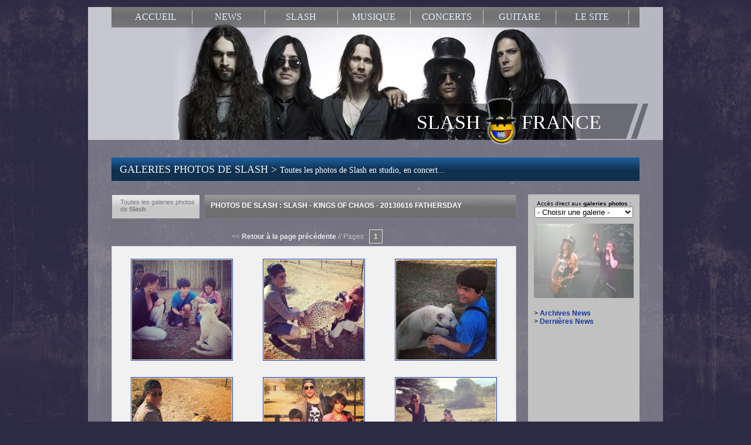

--- FILE ---
content_type: text/html; charset=UTF-8
request_url: https://slash.gnrfrance.net/photos-slash/galerie-slash-kings_of_chaos-20130616_fathersday.htm
body_size: 7550
content:
<!DOCTYPE html PUBLIC "-//W3C//DTD XHTML 1.0 Transitional//EN" "https://www.w3.org/TR/xhtml1/DTD/xhtml1-transitional.dtd">
<html xmlns="https://www.w3.org/1999/xhtml">
<head>

<meta http-equiv="Content-Type" content="text/html; charset=iso-8859-1" />
<meta name="description" content="Photos de Slash en studio, concert, interview... :: Slash - Kings Of  Chaos - 20130616  Fathersday">
<meta http-equiv="Content-Language" content="fr">
<meta name="author" content="Slash2Baz">
<meta name="copyright" content="Copyright � 2012 Slash2Baz">
<meta name="classification" content="Music">
<meta name="distribution" content="Global">
<meta name="keywords" content="">
<meta name="rating" content="General">
<meta name="resource-type" content="document">
<meta name="robots" content="index, follow">

<link rel="stylesheet" type="text/css" href="/global.css">
<link rel="stylesheet" type="text/css" href="/menu.css">
<link rel="stylesheet" href="/css/lightbox.css" type="text/css" media="screen" />

<link rel="shortcut icon" href="../favicon.ico" type="image/x-icon">
<link rel="icon" href="../favicon.ico" type="image/x-icon">

<script src="../../js/scripts.js" language="javascript" type="text/javascript"></script>
<script src="../../js/menu.js" language="javascript" type="text/javascript"></script>
<script src="../../js/AC_RunActiveContent.js" type="text/javascript"></script>
<script src="../../js/AC_ActiveX.js" type="text/javascript"></script>
<script src="../../js/swf.js" type="text/javascript"></script>
<script type="text/javascript" src="../../js/lightbox/prototype.js"></script>
<script type="text/javascript" src="../../js/lightbox/scriptaculous.js?load=effects,builder"></script>
<script type="text/javascript" src="../../js/lightbox/lightbox.js"></script>
<script type="text/javascript">
  var _gaq = _gaq || [];
  _gaq.push(['_setAccount', 'UA-24331734-1']);
  _gaq.push(['_trackPageview']);

  (function() {
    var ga = document.createElement('script'); ga.type = 'text/javascript'; ga.async = true;
    ga.src = ('https:' == document.location.protocol ? 'https://ssl' : 'http://www') + '.google-analytics.com/ga.js';
    var s = document.getElementsByTagName('script')[0]; s.parentNode.insertBefore(ga, s);
  })();
</script>
<title>Photos de Slash > Slash - Kings Of  Chaos - 20130616  Fathersday</title>
</head>

<body>

<!-- Cadre du haut -->
<div id="groupe-bg" style="background:url(../groupe-bg02.jpg);">

<!-- Barre de menu -->
<div id="news-menu"> 
   <div id="news-menu-top">
<!-- Div du menu -->
      	<div id="menu">
		<ul id="nav" class="dropdown dropdown-horizontal">
<li><a href="https://slash.gnrfrance.net/">ACCUEIL</a></li>
<li><a href="https://slash.gnrfrance.net/actualites-news-slash/actu.htm">NEWS</a> 
<ul id="submenu">
<li><a href="https://slash.gnrfrance.net/actualites-news-slash/actu.htm">Derni&egrave;res News</a></li>
<li><a href="https://slash.gnrfrance.net/actualites-news-slash/top-news-classement.htm">Top News</a></li>
<li><a href="https://slash.gnrfrance.net/actualites-news-slash/archives-actu.htm">Archives News</a></li>
</ul>
</li>
<li><a href="https://slash.gnrfrance.net/slash/rubriques.htm">SLASH</a> 
<ul id="submenu">
<li><a href="https://slash.gnrfrance.net/slash/identite.htm">Identit&eacute;</a></li>
<li><a href="https://slash.gnrfrance.net/biographie/biographie-complete-de-slash-par-slash-france-3.htm">Biographie</a></li>
<li><a href="https://slash.gnrfrance.net/galerie-photos-slash/photographies.htm">Photos</a></li>
<li><a href="https://slash.gnrfrance.net/presse-interviews-slash/entretiens.htm">Presse</a></li>
<li><a href="https://slash.gnrfrance.net/slash/autres.htm">Autres</a></li>
<li><a href="https://slash.gnrfrance.net/slasher-films/slasher-films-100.htm">Slash Fiction</a></li>
</ul>
</li>
<li><a href="https://slash.gnrfrance.net/chansons-album-slash/discographie.htm">MUSIQUE</a> 
<ul id="submenu">
<li><a href="https://slash.gnrfrance.net/album-solo/tous-les-albums-solo-de-slash-4.htm">Album solo</a></li>
<li><a href="https://slash.gnrfrance.net/chansons-album-slash/discographie.htm">Tous les albums</a></li>
<li><a href="https://slash.gnrfrance.net/chansons-lyrics-slash/discographie-paroles.htm">Paroles/ Traductions</a></li>
<li><a href="https://slash.gnrfrance.net/participations/toutes-les-participations-de-slash-5.htm">Participations</a></li>
<li><a href="https://slash.gnrfrance.net/attractions/musique-pour-attractions-163.htm">Attraction</a></li>
<li><a href="https://slash.gnrfrance.net/dvd/tous-les-dvd-de-slash-post-guns-n-roses-16.htm">DVD</a></li>
<li><a href="https://slash.gnrfrance.net/clip/tous-les-clips-videos-avec-slash-105.htm">Clips videos</a></li>
<li><a href="https://slash.gnrfrance.net/recompenses/recompenses-et-distinctions-de-slash-131.htm" target="_blank">R&eacute;compenses</a></li>
</ul>
</li>
<li><a href="https://slash.gnrfrance.net/tournee-dates-slash/actu-concerts.htm">CONCERTS</a> 
<ul id="submenu">
<li><a href="https://slash.gnrfrance.net/tournee-dates-slash/actu-concerts.htm">Tourn&eacute;es</a></li>
<li><a href="https://slash.gnrfrance.net/concerts-en-france/tous-les-concerts-de-slash-en-france-6.htm">Concerts en France</a></li>
<li><a href="https://slash.gnrfrance.net/videos-live/le-meilleur-des-videos-live-de-slash-75.htm">Vid&eacute;os lives</a></li>
<li><a href="https://slash.gnrfrance.net/concerts/carnet-de-route-on-the-road-with-slash-france-89.htm">Carnet de route</a></li>
<!--
<li><a href="#" _mce_href="#">Pochettes CD/ DVD</a></li>
--> 
</ul>
</li>
<li><a href="https://slash.gnrfrance.net/guitares/toutes-les-guitares-de-slash-9.htm">GUITARE</a> 
<ul id="submenu">
<li><a href="https://slash.gnrfrance.net/guitares/toutes-les-guitares-de-slash-9.htm">Guitares</a></li>
<li><a href="https://slash.gnrfrance.net/amplis/tous-les-amplificateurs-de-slash-10.htm">Ampli</a></li>
<li><a href="https://slash.gnrfrance.net/effets/toutes-les-effets-utilises-par-slash-11.htm">Effets</a></li>
<li><a href="https://slash.gnrfrance.net/autres/autres-informations-sur-le-materiel-de-slash-12.htm">Autres</a></li>
<li><a href="https://slash.gnrfrance.net/tablatures/toutes-les-tablatures-de-slash-13.htm">Tablatures</a></li>
</ul>
</li>
<li><a href="https://slash.gnrfrance.net/slash-france/tout-sur-le-site-slash-france-14.htm">LE SITE</a> 
<ul id="submenu">
<li><a href="https://slash.gnrfrance.net/slash-france/tout-sur-le-site-slash-france-14.htm">Slash France</a></li>
<li><a href="https://gnrfrancophone.forumactif.com/" target="_blank">Forum</a></li>
<li><a href="https://slash.gnrfrance.net/fans/slash-fans-96.htm">Fans</a></li>
<li><a href="https://slash.gnrfrance.net/boutique/slash-france-store-83.htm">Boutique Merch</a></li>
<li><a href="https://www.amazon.fr/gp/redirect.html?ie=UTF8&amp;location=http%3A%2F%2Fwww.amazon.fr%2FSlash%2Fe%2FB000APVSRE%3Fqid%3D1307109655%26sr%3D8-2-ent&amp;tag=gunsnrosesfra-21&amp;linkCode=ur2&amp;camp=1642&amp;creative=6746" target="_blank">Boutique Amazon</a></li>
<li><a href="https://slash.gnrfrance.net/liens/liens-slash-france-79.htm">Liens</a></li>
<li><a href="https://slash.gnrfrance.net/site/you-don-t-speak-french-oui-oui-ok-73.htm">Foreign visitors</a></li>
</ul>
</li>
</ul>        </div>  </div>
  
<div id="menu-layer"></div>

<div id="home-logo" style="padding-top: 125px; background:url(../bg-logo.png); background-repeat: no-repeat; background-position: 455px 125px; height: 64px; width: 500px; text-align: left; padding-left: 520px;">
    <span id="menu-title"><a href="https://slash.gnrfrance.net" style="width: 350px; height: 60px;">SLASH <img src="../smiley-FR-52.png" alt="Slash France" border="0" style="vertical-align: middle; margin: -10px 0 0 0;" /> FRANCE</a></span>
</div>
<!-- Barre des News -->  
  <div id="news-header">
   	   	<h1 class="news-header"><a href="../galerie-photos-slash/photographies.htm">GALERIES PHOTOS DE SLASH > <span style="font-size: 14px; color: #ffffff;">Toutes les photos de Slash en studio, en concert...</span></a></h1><br />
  </div>
  <div id="news-layer"></div>
</div>  

<!-- Cadre de transparence blanc pour le fond -->
<div id="news-white-layer">
  

<!-- Cadre global pour le contenu -->
<div id="news-global"> 

<!-- Liste des Profils --> 


<div id="news-content"> 

    <div id="news-date">
        Toutes les galeries photos<br />
         de <strong>Slash</strong>
    </div>
     
 	 <div id="news-top">
	     	<h2 style="padding-top: 7px; text-transform: uppercase;"><a href="/photos-slash/galerie-slash-kings_of_chaos-20130616_fathersday.htm">Photos de Slash : Slash - Kings Of  Chaos - 20130616  Fathersday</a></h2>
  	</div>
    
	    
    
        <div align="center" style="margin-top: 65px; margin-bottom: 2px;">
			<span class="pages"><< <a href="javascript:history.go(-1)" style="background: none; border: none; color: #e7e7e7; padding: 0;"><strong>Retour &agrave; la page pr&eacute;c&eacute;dente</strong></a> // Pages :
            <span class="pages2"><a href="../photos-slash/galerie-slash-kings_of_chaos-20130616_fathersday-page-1.htm">1</a></span>&nbsp;            </span>    
        </div>
    
	<div align="center" id="news-text">
        
        <table width="100%" border="0" cellpadding="0" cellspacing="0" align="center">
        <tr>                    <td align="center"><br/><a href="/img/galeries/slash/kings_of_chaos/20130616_fathersday/2013-06-16 (1).jpg" rel="lightbox[-slash-kings_of_chaos-20130616_fathersday]" title="Slash-kings of chaos-20130616 fathersday-2013-06-16 (1) [Photo JPG]"><img border="0" src="../img/thumbs/thumb170-slash-kings_of_chaos-20130616_fathersday-2013-06-16 (1).jpg" alt="Slash kings_of_chaos 20130616_fathersday 2013 06 16 (1)" /></a><br/><br/></td>
                                    <td align="center"><br/><a href="/img/galeries/slash/kings_of_chaos/20130616_fathersday/2013-06-16 (10).jpg" rel="lightbox[-slash-kings_of_chaos-20130616_fathersday]" title="Slash-kings of chaos-20130616 fathersday-2013-06-16 (10) [Photo JPG]"><img border="0" src="../img/thumbs/thumb170-slash-kings_of_chaos-20130616_fathersday-2013-06-16 (10).jpg" alt="Slash kings_of_chaos 20130616_fathersday 2013 06 16 (10)" /></a><br/><br/></td>
                                    <td align="center"><br/><a href="/img/galeries/slash/kings_of_chaos/20130616_fathersday/2013-06-16 (6).jpg" rel="lightbox[-slash-kings_of_chaos-20130616_fathersday]" title="Slash-kings of chaos-20130616 fathersday-2013-06-16 (6) [Photo JPG]"><img border="0" src="../img/thumbs/thumb170-slash-kings_of_chaos-20130616_fathersday-2013-06-16 (6).jpg" alt="Slash kings_of_chaos 20130616_fathersday 2013 06 16 (6)" /></a><br/><br/></td>
                </tr><tr>                    <td align="center"><br/><a href="/img/galeries/slash/kings_of_chaos/20130616_fathersday/2013-06-16 (7).jpg" rel="lightbox[-slash-kings_of_chaos-20130616_fathersday]" title="Slash-kings of chaos-20130616 fathersday-2013-06-16 (7) [Photo JPG]"><img border="0" src="../img/thumbs/thumb170-slash-kings_of_chaos-20130616_fathersday-2013-06-16 (7).jpg" alt="Slash kings_of_chaos 20130616_fathersday 2013 06 16 (7)" /></a><br/><br/></td>
                                    <td align="center"><br/><a href="/img/galeries/slash/kings_of_chaos/20130616_fathersday/2013-06-16 (8).jpg" rel="lightbox[-slash-kings_of_chaos-20130616_fathersday]" title="Slash-kings of chaos-20130616 fathersday-2013-06-16 (8) [Photo JPG]"><img border="0" src="../img/thumbs/thumb170-slash-kings_of_chaos-20130616_fathersday-2013-06-16 (8).jpg" alt="Slash kings_of_chaos 20130616_fathersday 2013 06 16 (8)" /></a><br/><br/></td>
                                    <td align="center"><br/><a href="/img/galeries/slash/kings_of_chaos/20130616_fathersday/2013-06-16 (9).jpg" rel="lightbox[-slash-kings_of_chaos-20130616_fathersday]" title="Slash-kings of chaos-20130616 fathersday-2013-06-16 (9) [Photo JPG]"><img border="0" src="../img/thumbs/thumb170-slash-kings_of_chaos-20130616_fathersday-2013-06-16 (9).jpg" alt="Slash kings_of_chaos 20130616_fathersday 2013 06 16 (9)" /></a><br/><br/></td>
                </tr></table>         
	</div>
    
<!-- Div pour le Top 5 News -->
  <div id="news-top5-header">&nbsp;<span style="color: #c7c7c7;">|</span> Les 5 derni&egrave;res news Slash sur Slash France</div>
  <div id="news-top5-content">
	    <ul id="news">
	        <li>
            <img src="../../img/news-picto.gif" align="left" border="0" /><span style="color: #707070; font-size: 11px;">Le 24/10/2025 : </span><a name="1685" href="../actualites-news-slash/feel-like-makin-love-par-slash-featuring-myles-kennedy-and-the-conspirators-sort-aujourd-hui-interview-de-slash-par-eddie-trunk-1685.htm" style="font-weight: normal; font-size: 11px;">Feel Like Makin Love par Slash featuring Myles Kennedy and The Conspirators sort aujourd'hui, interview de Slash par Eddie Trunk</a>
      </li>
            <li>
            <img src="../../img/news-picto.gif" align="left" border="0" /><span style="color: #707070; font-size: 11px;">Le 10/10/2025 : </span><a name="1684" href="../actualites-news-slash/slash-sur-l-album-de-blues-hommage-bb-king-sortie-de-deathstalker-aux-usa-bande-son-de-guts-and-glory-annonce-d-un-album-des-guns-dans-guitar-world-1684.htm" style="font-weight: normal; font-size: 11px;">Slash sur l'album de Blues hommage à BB King, sortie de DEATHSTALKER aux USA, bande son de Guts and Glory, annonce d'un album des Guns dans GUITAR  WORLD</a>
      </li>
            <li>
            <img src="../../img/news-picto.gif" align="left" border="0" /><span style="color: #707070; font-size: 11px;">Le 18/09/2025 : </span><a name="1683" href="../actualites-news-slash/slash-annonce-la-sortie-d-un-album-live-du-serpent-festival-apparition-au-concert-de-joe-perry-los-angeles-1683.htm" style="font-weight: normal; font-size: 11px;">Slash annonce la sortie d'un album live du SERPENT festival, apparition au concert de Joe Perry à Los Angeles</a>
      </li>
            <li>
            <img src="../../img/news-picto.gif" align="left" border="0" /><span style="color: #707070; font-size: 11px;">Le 08/09/2025 : </span><a name="1682" href="../actualites-news-slash/slash-la-soir-e-de-lancement-des-halloween-horror-nights-hollywood-le-week-end-dernier-1682.htm" style="font-weight: normal; font-size: 11px;">Slash à la soirée de lancement des Halloween Horror Nights à Hollywood le week end dernier</a>
      </li>
            <li>
            <img src="../../img/news-picto.gif" align="left" border="0" /><span style="color: #707070; font-size: 11px;">Le 04/09/2025 : </span><a name="1681" href="../actualites-news-slash/halloween-horror-nights-annonce-un-nouveau-vinyle-slash-un-bar-et-une-nouvelle-attraction-scarecrow-1681.htm" style="font-weight: normal; font-size: 11px;">Halloween Horror Nights annonce un nouveau vinyle Slash, un bar et une nouvelle attraction SCARECROW !</a>
      </li>
       
     </ul>      
  </div>   

</div>

<!-- Cadre colonne droite -->
<div id="news-right"> 

    <div align="center" style="margin-bottom: 10px;">
    <form method="post" name="menu">
        <span class="news-text" style="font-size: 10px;">Acc&egrave;s direct aux <strong>galeries photos</strong> :</span>
        <select name="selectedPage" class="formbox" onChange="changePage(this.form.selectedPage)">
	   <option value="" style="color: #16389e; background-color: #d1dcfe;">- Choisir une galerie -</option>
<option value="../photos-slash/galerie-amis_et_featuring_live.htm" >Amis et featuring live</option><option value="../photos-slash/galerie-artwork.htm" >Artwork</option><option value="../photos-slash/galerie-autres.htm" >Autres</option><option value="../photos-slash/galerie-concert.htm" >Concert</option><option value="../photos-slash/galerie-fans.htm" >Fans</option><option value="../photos-slash/galerie-gear.htm" >Gear</option><option value="../photos-slash/galerie-magazine.htm" >Magazine</option><option value="../photos-slash/galerie-merchandising.htm" >Merchandising</option><option value="../photos-slash/galerie-posters.htm" >Posters</option><option value="../photos-slash/galerie-slash.htm" >Slash</option><option value="../photos-slash/galerie-slash_france.htm" >Slash france</option><option value="" style="color: #16389e; background-color: #d1dcfe;">- Tourn�e 2010 -</option><option value="../photos-slash/galerie-concert-solo-2010-0531_amsterdam.htm" >31/05 Amsterdam</option><option value="../photos-slash/galerie-concert-solo-2010-0615_nice_france.htm" >15/06 Nice france...</option><option value="../photos-slash/galerie-concert-solo-2010-0618_paris_stade_de_france_france.htm" >18/06 Paris stade de...</option><option value="../photos-slash/galerie-concert-solo-2010-0619_clisson_france.htm" >19/06 Clisson france...</option><option value="../photos-slash/galerie-concert-solo-2010-0620_paris_bataclan_france.htm" >20/06 Paris bataclan...</option><option value="../photos-slash/galerie-concert-solo-2010-0622_porto_portugal.htm" >22/06 Porto portugal...</option><option value="../photos-slash/galerie-concert-solo-2010-0705_luxembourg_luxembourg.htm" >05/07 Luxembourg lux...</option><option value="" style="color: #16389e; background-color: #d1dcfe;">- Tourn�e 2011 -</option><option value="../photos-slash/galerie-concert-solo-2011-0310_bangkok_thailande.htm" >10/03 Bangkok thaila...</option><option value="../photos-slash/galerie-concert-solo-2011-0312_singarpour_singapour.htm" >12/03 Singarpour sin...</option><option value="../photos-slash/galerie-concert-solo-2011-0314_osaka_japon.htm" >14/03 Osaka japon...</option><option value="../photos-slash/galerie-concert-solo-2011-0320_seoul_coree.htm" >20/03 Seoul coree...</option><option value="../photos-slash/galerie-concert-solo-2011-0322_hong_kong_chine.htm" >22/03 Hong kong chin...</option><option value="../photos-slash/galerie-concert-solo-2011-0326_mexico_city.htm" >26/03 Mexico city...</option><option value="../photos-slash/galerie-concert-solo-2011-0327mexico_city.htm" >27/03 Exico city...</option><option value="../photos-slash/galerie-concert-solo-2011-0328_mexico_city.htm" >28/03 Mexico city...</option><option value="../photos-slash/galerie-concert-solo-2011-0402_bogota_colombie.htm" >02/04 Bogota colombi...</option><option value="../photos-slash/galerie-concert-solo-2011-0404_santiago_chili.htm" >04/04 Santiago chili...</option><option value="../photos-slash/galerie-concert-solo-2011-0406_rio_de_janeiro_bresil.htm" >06/04 Rio de janeiro...</option><option value="../photos-slash/galerie-concert-solo-2011-0407_sao_paulo_bresil.htm" >07/04 Sao paulo bres...</option><option value="../photos-slash/galerie-concert-solo-2011-0408_curitiba_bresil.htm" >08/04 Curitiba bresi...</option><option value="../photos-slash/galerie-concert-solo-2011-0410_buesnos_aires_argentine.htm" >10/04 Buesnos aires ...</option><option value="../photos-slash/galerie-concert-solo-2011-0411_buenos_aires_argentine.htm" >11/04 Buenos aires a...</option><option value="../photos-slash/galerie-concert-solo-2011-0412_cordoba_argentine.htm" >12/04 Cordoba argent...</option><option value="../photos-slash/galerie-concert-solo-2011-0709_t_in_the_park_uk.htm" >09/07 T in the park ...</option><option value="../photos-slash/galerie-concert-solo-2011-0710_oxegen_irlande.htm" >10/07 Oxegen irlande...</option><option value="../photos-slash/galerie-concert-solo-2011-0712_paris_france.htm" >12/07 Paris france...</option><option value="../photos-slash/galerie-concert-solo-2011-0713_zurich_suisse.htm" >13/07 Zurich suisse...</option><option value="../photos-slash/galerie-concert-solo-2011-0715_madrid_espagne.htm" >15/07 Madrid espagne...</option><option value="../photos-slash/galerie-concert-solo-2011-0716_lisbonne_portugal.htm" >16/07 Lisbonne portu...</option><option value="../photos-slash/galerie-concert-solo-2011-0717_bilbao_espagne.htm" >17/07 Bilbao espagne...</option><option value="../photos-slash/galerie-concert-solo-2011-0720_birmingham_uk.htm" >20/07 Birmingham uk...</option><option value="../photos-slash/galerie-concert-solo-2011-0721_manchester_uk.htm" >21/07 Manchester uk...</option><option value="../photos-slash/galerie-concert-solo-2011-0723_london_uk.htm" >23/07 London uk</option><option value="../photos-slash/galerie-concert-solo-2011-0724_stoke_uk.htm" >24/07 Stoke uk</option><option value="../photos-slash/galerie-concert-solo-2011-0725_leeds_uk.htm" >25/07 Leeds uk</option><option value="../photos-slash/galerie-concert-solo-2011-0728_milan_italie.htm" >28/07 Milan italie...</option><option value="../photos-slash/galerie-concert-solo-2011-0729_rome_italie.htm" >29/07 Rome italie...</option><option value="../photos-slash/galerie-concert-solo-2011-0731_belgrade_serbie.htm" >31/07 Belgrade serbi...</option><option value="" style="color: #16389e; background-color: #d1dcfe;">- Tourn�e 2012 -</option><option value="../photos-slash/galerie-concert-solo-2012-0319_los_angeles_guitar_center.htm" >19/03 Los angeles gu...</option><option value="../photos-slash/galerie-concert-solo-2012-0323_toronto.htm" >23/03 Toronto</option><option value="../photos-slash/galerie-concert-solo-2012-0410_los_angeles_jimmy_kimmel.htm" >10/04 Los angeles ji...</option><option value="../photos-slash/galerie-concert-solo-2012-0411_los_angeles_revolver_golden_gods_2012.htm" >11/04 Los angeles re...</option><option value="../photos-slash/galerie-concert-solo-2012-0503_baltimore.htm" >03/05 Baltimore</option><option value="../photos-slash/galerie-concert-solo-2012-0504_virginia_beach.htm" >04/05 Virginia beach...</option><option value="../photos-slash/galerie-concert-solo-2012-0505_rockingham.htm" >05/05 Rockingham...</option><option value="../photos-slash/galerie-concert-solo-2012-0507_orlando.htm" >07/05 Orlando</option><option value="../photos-slash/galerie-concert-solo-2012-0509_jacksonville.htm" >09/05 Jacksonville...</option><option value="../photos-slash/galerie-concert-solo-2012-0510_biloxi.htm" >10/05 Biloxi</option><option value="../photos-slash/galerie-concert-solo-2012-0512_kansas_city.htm" >12/05 Kansas city...</option><option value="../photos-slash/galerie-concert-solo-2012-0513_boone.htm" >13/05 Boone</option><option value="../photos-slash/galerie-concert-solo-2012-0514_minneapolis.htm" >14/05 Minneapolis...</option><option value="../photos-slash/galerie-concert-solo-2012-0516_madison.htm" >16/05 Madison</option><option value="../photos-slash/galerie-concert-solo-2012-0517_grand_rapids.htm" >17/05 Grand rapids...</option><option value="../photos-slash/galerie-concert-solo-2012-0519_columbus.htm" >19/05 Columbus</option><option value="../photos-slash/galerie-concert-solo-2012-0520_camden.htm" >20/05 Camden</option><option value="../photos-slash/galerie-concert-solo-2012-0522_new_york.htm" >22/05 New york</option><option value="../photos-slash/galerie-concert-solo-2012-0525_pryor.htm" >25/05 Pryor</option><option value="../photos-slash/galerie-concert-solo-2012-0526_albuquerque.htm" >26/05 Albuquerque...</option><option value="../photos-slash/galerie-concert-solo-2012-0529_bergen.htm" >29/05 Bergen</option><option value="../photos-slash/galerie-concert-solo-2012-0531_oslo.htm" >31/05 Oslo</option><option value="../photos-slash/galerie-concert-solo-2012-0602_malmo.htm" >02/06 Malmo</option><option value="../photos-slash/galerie-concert-solo-2012-0606_london.htm" >06/06 London</option><option value="../photos-slash/galerie-concert-solo-2012-0608_donington.htm" >08/06 Donington</option><option value="../photos-slash/galerie-concert-solo-2012-0610_amsterdam.htm" >10/06 Amsterdam</option><option value="../photos-slash/galerie-concert-solo-2012-0611_monchengladbach.htm" >11/06 Monchengladbac...</option><option value="../photos-slash/galerie-concert-solo-2012-0612_berlin.htm" >12/06 Berlin</option><option value="../photos-slash/galerie-concert-solo-2012-0614_hultsfred.htm" >14/06 Hultsfred</option><option value="../photos-slash/galerie-concert-solo-2012-0616_twistringen.htm" >16/06 Twistringen...</option><option value="../photos-slash/galerie-concert-solo-2012-0617_clisson_hellfest.htm" >17/06 Clisson hellfe...</option><option value="../photos-slash/galerie-concert-solo-2012-0618_luxembourg.htm" >18/06 Luxembourg...</option><option value="../photos-slash/galerie-concert-solo-2012-0620_bamberg.htm" >20/06 Bamberg</option><option value="../photos-slash/galerie-concert-solo-2012-0621_bale.htm" >21/06 Bale</option><option value="../photos-slash/galerie-concert-solo-2012-0622_graspop_dessel.htm" >22/06 Graspop dessel...</option><option value="../photos-slash/galerie-concert-solo-2012-0623_milan.htm" >23/06 Milan</option><option value="../photos-slash/galerie-concert-solo-2012-0624_milan.htm" >24/06 Milan</option><option value="../photos-slash/galerie-concert-solo-2012-0625_beyrouth.htm" >25/06 Beyrouth</option><option value="../photos-slash/galerie-concert-solo-2012-0626_vienne.htm" >26/06 Vienne</option><option value="../photos-slash/galerie-concert-solo-2012-0628_belgrade.htm" >28/06 Belgrade</option><option value="../photos-slash/galerie-concert-solo-2012-0701_athenes.htm" >01/07 Athenes</option><option value="../photos-slash/galerie-concert-solo-2012-0710_los_angeles.htm" >10/07 Los angeles...</option><option value="../photos-slash/galerie-concert-solo-2012-0712_portland.htm" >12/07 Portland</option><option value="../photos-slash/galerie-concert-solo-2012-0713_seattle.htm" >13/07 Seattle</option><option value="../photos-slash/galerie-concert-solo-2012-0714_vancouver.htm" >14/07 Vancouver</option><option value="../photos-slash/galerie-concert-solo-2012-0716_Edmonton.htm" >16/07 Edmonton</option><option value="../photos-slash/galerie-concert-solo-2012-0717_calgary.htm" >17/07 Calgary</option><option value="../photos-slash/galerie-concert-solo-2012-0719_medicine_hat.htm" >19/07 Medicine hat...</option><option value="../photos-slash/galerie-concert-solo-2012-0720_saskatoon.htm" >20/07 Saskatoon</option><option value="../photos-slash/galerie-concert-solo-2012-0721_winnipeg.htm" >21/07 Winnipeg</option><option value="../photos-slash/galerie-concert-solo-2012-0723_thunder_bay.htm" >23/07 Thunder bay...</option><option value="../photos-slash/galerie-concert-solo-2012-0725_belleville.htm" >25/07 Belleville...</option><option value="../photos-slash/galerie-concert-solo-2012-0726_london.htm" >26/07 London</option><option value="../photos-slash/galerie-concert-solo-2012-0727_montreal.htm" >27/07 Montreal</option><option value="../photos-slash/galerie-concert-solo-2012-0729_quebec.htm" >29/07 Quebec</option><option value="../photos-slash/galerie-concert-solo-2012-0730_moncton.htm" >30/07 Moncton</option><option value="../photos-slash/galerie-concert-solo-2012-0731_halifax.htm" >31/07 Halifax</option><option value="../photos-slash/galerie-concert-solo-2012-0802_boston.htm" >02/08 Boston</option><option value="../photos-slash/galerie-concert-solo-2012-0803_montclair.htm" >03/08 Montclair</option><option value="../photos-slash/galerie-concert-solo-2012-0804_huntington.htm" >04/08 Huntington...</option><option value="../photos-slash/galerie-concert-solo-2012-0807_dubuque.htm" >07/08 Dubuque</option><option value="../photos-slash/galerie-concert-solo-2012-0808_st_louis.htm" >08/08 St louis</option><option value="../photos-slash/galerie-concert-solo-2012-0810_sturgis.htm" >10/08 Sturgis</option><option value="../photos-slash/galerie-concert-solo-2012-0817_auckland.htm" >17/08 Auckland</option><option value="../photos-slash/galerie-concert-solo-2012-0819_christchurch.htm" >19/08 Christchurch...</option><option value="../photos-slash/galerie-concert-solo-2012-0823_brisbane.htm" >23/08 Brisbane</option><option value="../photos-slash/galerie-concert-solo-2012-0825_sydney.htm" >25/08 Sydney</option><option value="../photos-slash/galerie-concert-solo-2012-0826_melbourne.htm" >26/08 Melbourne</option><option value="../photos-slash/galerie-concert-solo-2012-0828_adelaide.htm" >28/08 Adelaide</option><option value="../photos-slash/galerie-concert-solo-2012-0830_perth.htm" >30/08 Perth</option><option value="../photos-slash/galerie-concert-solo-2012-0904_san_diego.htm" >04/09 San diego</option><option value="../photos-slash/galerie-concert-solo-2012-0905_phoenix.htm" >05/09 Phoenix</option><option value="../photos-slash/galerie-concert-solo-2012-0907_austin.htm" >07/09 Austin</option><option value="../photos-slash/galerie-concert-solo-2012-0908_dallas.htm" >08/09 Dallas</option><option value="../photos-slash/galerie-concert-solo-2012-0909_houston.htm" >09/09 Houston</option><option value="../photos-slash/galerie-concert-solo-2012-0911_new_orleans.htm" >11/09 New orleans...</option><option value="../photos-slash/galerie-concert-solo-2012-0912_atlanta.htm" >12/09 Atlanta</option><option value="../photos-slash/galerie-concert-solo-2012-0914_atlantic_city.htm" >14/09 Atlantic city...</option><option value="../photos-slash/galerie-concert-solo-2012-0915_wallingford.htm" >15/09 Wallingford...</option><option value="../photos-slash/galerie-concert-solo-2012-0916_hampton.htm" >16/09 Hampton</option><option value="../photos-slash/galerie-concert-solo-2012-0918_new_york.htm" >18/09 New york</option><option value="../photos-slash/galerie-concert-solo-2012-0919_cleveland.htm" >19/09 Cleveland</option><option value="../photos-slash/galerie-concert-solo-2012-0921_cincinnati.htm" >21/09 Cincinnati...</option><option value="../photos-slash/galerie-concert-solo-2012-0922_detroit.htm" >22/09 Detroit</option><option value="../photos-slash/galerie-concert-solo-2012-0923_toronto.htm" >23/09 Toronto</option><option value="../photos-slash/galerie-concert-solo-2012-0925_indianapolis.htm" >25/09 Indianapolis...</option><option value="../photos-slash/galerie-concert-solo-2012-0927_kansas_city.htm" >27/09 Kansas city...</option><option value="../photos-slash/galerie-concert-solo-2012-0928_chicago.htm" >28/09 Chicago</option><option value="../photos-slash/galerie-concert-solo-2012-0929_springfield.htm" >29/09 Springfield...</option><option value="../photos-slash/galerie-concert-solo-2012-1002_oakland.htm" >02/10 Oakland</option><option value="../photos-slash/galerie-concert-solo-2012-1007_edinburgh.htm" >07/10 Edinburgh</option><option value="../photos-slash/galerie-concert-solo-2012-1008_manchester.htm" >08/10 Manchester...</option><option value="../photos-slash/galerie-concert-solo-2012-1009_birmingham.htm" >09/10 Birmingham...</option><option value="../photos-slash/galerie-concert-solo-2012-1011_londres.htm" >11/10 Londres</option><option value="../photos-slash/galerie-concert-solo-2012-1012_londres.htm" >12/10 Londres</option><option value="../photos-slash/galerie-concert-solo-2012-1013_gelsenkirchen.htm" >13/10 Gelsenkirchen...</option><option value="../photos-slash/galerie-concert-solo-2012-1015_newcastle.htm" >15/10 Newcastle</option><option value="../photos-slash/galerie-concert-solo-2012-1017_bruxelles.htm" >17/10 Bruxelles</option><option value="../photos-slash/galerie-concert-solo-2012-1018_cologne.htm" >18/10 Cologne</option><option value="../photos-slash/galerie-concert-solo-2012-1020_paris.htm" >20/10 Paris</option><option value="../photos-slash/galerie-concert-solo-2012-1022_zurich.htm" >22/10 Zurich</option><option value="../photos-slash/galerie-concert-solo-2012-1023_bologne.htm" >23/10 Bologne</option><option value="../photos-slash/galerie-concert-solo-2012-1024_rome.htm" >24/10 Rome</option><option value="../photos-slash/galerie-concert-solo-2012-1026_padova.htm" >26/10 Padova</option><option value="../photos-slash/galerie-concert-solo-2012-1102_rio.htm" >02/11 Rio</option><option value="../photos-slash/galerie-concert-solo-2012-1104_brasilia.htm" >04/11 Brasilia</option><option value="../photos-slash/galerie-concert-solo-2012-1106_sao_paulo.htm" >06/11 Sao paulo</option><option value="../photos-slash/galerie-concert-solo-2012-1107_curitiba.htm" >07/11 Curitiba</option><option value="../photos-slash/galerie-concert-solo-2012-1109_porto_alegre.htm" >09/11 Porto alegre...</option><option value="../photos-slash/galerie-concert-solo-2012-1111_santiago.htm" >11/11 Santiago</option><option value="../photos-slash/galerie-concert-solo-2012-1113_montevideo.htm" >13/11 Montevideo...</option><option value="../photos-slash/galerie-concert-solo-2012-1115_cordoba.htm" >15/11 Cordoba</option><option value="../photos-slash/galerie-concert-solo-2012-1117_buenos_aires.htm" >17/11 Buenos aires...</option><option value="../photos-slash/galerie-concert-solo-2012-1118_buenos_aires.htm" >18/11 Buenos aires...</option><option value="../photos-slash/galerie-concert-solo-2012-1121_caracas.htm" >21/11 Caracas</option><option value="../photos-slash/galerie-concert-solo-2012-1124_monterrey.htm" >24/11 Monterrey</option><option value="../photos-slash/galerie-concert-solo-2012-1125_guadalajara.htm" >25/11 Guadalajara...</option><option value="../photos-slash/galerie-concert-solo-2012-1127_mexico.htm" >27/11 Mexico</option><option value="../photos-slash/galerie-concert-solo-2012-1202_los_angeles.htm" >02/12 Los angeles...</option> 
        </select>
    </form>       

    </div>

<img src="/img/thumbs/thumb170-concert-solo-2010-0620_paris_bataclan_france-11.jpg" alt="Slash live au Bataclan 2010" style="margin-bottom: 5px;" /><br />

<span id="news"><br />
&gt; <a href="#">Archives News</a><br />
&gt; <a href="#">Derni&egrave;res News</a></span>

<br />
<br />

<!-- Liens Amazon -->
<div align="center">
<iframe src="https://rcm-fr.amazon.fr/e/cm?t=gunsnrosesfra-21&o=8&p=14&l=st1&mode=music-fr&search=slash&fc1=000000&lt1=&lc1=3366FF&bg1=FFFFFF&f=ifr" marginwidth="0" marginheight="0" width="160" height="600" border="0" frameborder="0" style="border:none;" scrolling="no"></iframe>
</div>

</div>

</div>
 
    
<!-- Footer -->
    
<div id="footer-news">    

  	 <div id="footer-news-left">
     	<span id="footer">COPYRIGHTS <strong>SLASH FRANCE</strong> / <strong><a href="https://slash.gnrfrance.net">SLASH.GNRFRANCE.NET</a></strong> 2014-2025</span>  	
  	  </div>
	  <div id="footer-news-mid" align="center">
   			<span id="footer"><strong><a href="/album-solo/tous-les-albums-solo-de-slash-4.htm" style="color: #16389e">ALBUM DE SLASH</a></strong></span>
       </div> 
	   <div id="footer-news-right01">
          <a href="https://slash.gnrfrance.net/rss/news.xml" target="_blank"><img src="https://www.gnrfrance.net/img/rss-icon.png" alt="Flux RSS" border="0" style="padding-right: 5px;" /></a>
          <a href="https://twitter.com/slashfrance" target="_blank"><img src="https://www.gnrfrance.net/img/twitter-icon.png" alt="Twitter" border="0" style="padding-right: 5px;"  /></a>        
          <a href="https://www.facebook.com/slashfrance" target="_blank"><img src="https://www.gnrfrance.net/img/facebook-icon.png" alt="Facebook" border="0" style="padding-right: 5px;"  /></a>        
          <a href="https://www.amazon.fr/gp/redirect.html?ie=UTF8&location=http%3A%2F%2Fwww.amazon.fr%2FSlash%2Fe%2FB000APVSRE%3Fqid%3D1307109655%26sr%3D8-2-ent&tag=gunsnrosesfra-21&linkCode=ur2&camp=1642&creative=6746" target="_blank"><img src="https://www.gnrfrance.net/img/amazon-icon.png" alt="Amazon" border="0" /></a>   	  
	   </div>
	    <div id="footer-news-right02" align="right">
			<span id="footer">PLAN DU SITE <strong><a href="/slash-france-plan/plan-du-site-slash-france-84.htm">SLASH FRANCE</a></strong></span>     	
	  	</div>

</div>

</div>

<!-- Barre footer -->
<div id="footer-news-bottom"></div>
</div>

</body>
</html>

--- FILE ---
content_type: text/css
request_url: https://slash.gnrfrance.net/global.css
body_size: 2670
content:
@charset "utf-8";
/* Slash France V3 CSS */

body {
	background-color: #2d2b43;
	background-image: url(bg2010.jpg);
	margin-top: 12px;
}

blockquote {
	text-align: justify;
	text-indent: 25px;
	background: url(../img/q_O.png);
	background-position: 4px 4px;
	background-repeat: no-repeat;
	background-color: #dcdcdc;
	border: solid 1px #e6caca;
	padding: 5px;
}

blockquote p {
	margin: 0;
	display: inline;
	background: url(../img/q_C.png);
	background-position: bottom right;
	background-repeat: no-repeat;
	padding-right: 24px;
}


/* Home et haut */

#menu-title {
	font-family: Georgia;
	font-size: 34px;
	color: #ffffff;
}

#menu-title a {
	color: #ffffff;
	text-decoration: none;
}

#menu-title a:hover {
	color: #c1c1c1;
	text-decoration: none;
}

#link-top {
	width: 980px; 
	height: 165px; 
	background-color: #efefef;
	margin: auto;
	position: absolute;
}

/* Image a�changer pour le cadre de fond de la home */
#home-bg {
	width: 980px; 
	height: 690px; 
	margin: auto; 
	background-image: url(home-bg.jpg); 
	background-repeat: no-repeat; 
	background-position: 40px 40px;
	z-index: 1;
}

#home-news-header {
	width: 536px; 
	height: 35px; 
	z-index: 1; 
	position: absolute; 
	margin-left: 40px; 
	margin-top: 297px; 
	padding-left: 14px; 
	padding-top: 10px;
	font-family: Georgia;
	font-size: 18px;
	color: #efefef;
}

#home-logo {
	width: 857px; 
	height: 200px; 
	z-index: 1; 
	position: absolute; 
	margin-left: 40px; 
	margin-top: 40px; 
	padding-left: 14px; 
	padding-top: 10px;
	font-family: Georgia;
	font-size: 18px;
	color: #efefef;
	text-align: right;
}

#home-logo a {
	color: #ffffff;
	text-decoration: none;
	display: block;
	height: 70px;
	width: 857px;
}

#home-logo a:hover {
	color: #c1c1c1;
	text-decoration: none;
}

#home-news-header,.news-header,.news-header h1 {
	font-family: Georgia;
	font-size: 18px;
	color: #efefef;
}

.news-header {
	font-weight: normal;
	margin: 0;
	padding: 0;
}

#home-news-header,.news-header a,.news-header h1 a {
	color: #efefef;
	text-decoration: none;	
	font-weight: normal;	
	display: block;
}

#home-news-header,.news-header a:hover,.news-header h1 a:hover {
	color: #c1c1c1;
	text-decoration: none;
	font-weight: normal;	
}

#menu {
	font-family: Georgia;
	font-size: 16px;
	color: #ffe1e1;
	padding-bottom: 7px;	
	display: block;
	text-align: center;
}

#home-news {
	width: 536px; 
	height: 236px; 
	z-index: 1; 
	position: absolute; 
	margin-left: 40px; 
	margin-top: 340px; 
	padding-left: 14px; 
	padding-top: 14px;
	font-family: Arial;
	font-size: 8.5pt;
	color: #ffffff;
	line-height: 20px;
}

#home-news a {
	color: #ffffff;
	text-decoration: none;
}

#home-news a:hover {
	color: #B3D2F9;
	text-decoration: none;
}

#home-interviews {
	width: 335px; 
	height: 236px; 
	z-index: 1; 
	position: absolute; 
	margin-left: 590px; 
	margin-top: 340px; 
	padding-left: 14px; 
	padding-top: 14px; 
	background-color: #e7e7e7;
	font-family: Arial;
	font-size: 8.5pt;
	color: #000000;
	line-height: 20px;
}

#home-interviews a {
	color: #000000;
	text-decoration: none;
}

#home-interviews a:hover {
	color: #16389e;
	text-decoration: none;
}

#home-chinese {
	font-family: Arial;
	font-size: 7.5pt;
	color: #ffffff;
}

#home-chinese a {
	color: #ffe1e1;
	text-decoration: none;
}

#home-chinese a:hover {
	color: #c1c1c1;
	text-decoration: none;
}

#home-global {
	width: 980px; 
	height: 690px; 
	margin: auto; 
	padding-right: 17px;
}

#home-white-layer {
	width: 980px; 
	height: 690px; 
	background-color: #e1e1e1; 
	position: absolute; 
	filter:alpha(opacity=50); 
	-moz-opacity:0.5; 
	opacity: 0.5; 
	z-index: -1;
}

#home-chinese-bg {
	width: 335px; 
	height: 115px; 
	background-image: url(bg-chinese-home.jpg); 
	position: absolute; 
	margin-left: 600px; 
	margin-top: 45px;
}

#home-chinese-content {
	width: 317px; 
	height: 101px; 
	z-index: 2; 
	position: absolute; 
	margin-left: 600px; 
	margin-top: 45px; 
	padding: 9px; 
	padding-top: 5px;
}

#home-chinese-layer {
	width: 335px; 
	height: 115px; 
	background-color: #000000; 
	position: absolute; 
	margin-left: 600px; 
	margin-top: 45px; 
	filter:alpha(opacity=50); 
	-moz-opacity:0.5; 
	opacity: 0.5;
	border: 1px solid #777777;
}

#menu-bg {
	width: 886px; 
	height: 95px; 
	z-index: 2; 
	position: absolute; 
	margin-left: 40px; 
	margin-top: 170px; 
	padding-left: 14px; 
	padding-top: 5px; 
	/*background-image: url(bg-menu-right.jpg); */
	background-position: right; 
	background-repeat: no-repeat;
}

#menu-layer {
	width: 900px; 
	height: 35px; 
	background-color: #555555; 
	position: absolute; 
	margin-left: 40px; 
	margin-top: 0px; 
	/*filter:alpha(opacity=70); 
	-moz-opacity:0.7; 
	opacity: 0.7;*/
	background:url(bg-menu01.png);	
}

#home-interviews-header {
	width: 334px; 
	height: 35px; 
	z-index: 1; 
	position: absolute; 
	margin-left: 590px; 
	margin-top: 297px; 
	padding-left: 14px; 
	padding-top: 10px;
	font-family: Georgia;
	font-size: 18px;
	color: #efefef;
}

#home-interviews-header a {
	color: #efefef;
	text-decoration: none;
}

#home-interviews-header a:hover {
	color: #c1c1c1;
	text-decoration: none;
}

#home-news-layer {
	width: 550px; 
	height: 40px; 
	background-color: #16389e; 
	background: url(bg-menu-layer.png);	
	position: absolute; 
	margin-left: 40px; 
	margin-top: 297px; 
	/*filter:alpha(opacity=70); 
	-moz-opacity:0.7; 
	opacity: 0.7;*/
}

#home-interviews-layer {
	width: 350px; 
	height: 40px; 
	background-color: #420000; 
	background: url(bg-home-layer.png);		
	position: absolute; 
	margin-left: 590px; 
	margin-top: 297px;
}

#home-news-layer2 {
	width: 550px; 
	height: 250px; 
	background-color: #444444; 
	position: absolute; 
	margin-left: 40px; 
	margin-top: 340px; 
	filter:alpha(opacity=80); 
	-moz-opacity:0.8; 
	opacity: 0.8;
}

/* Footer Home */

#footer {
	font-family: Arial;
	font-size: 10px;
	color: #000000;	
}

#footer a {
	color: #000000;
	text-decoration: none;
}

#footer a:hover {
	color: #16389e;
	text-decoration: none;
}

#footer-left {
	width: 371px; 
	height: 24px; 
	background-color: #e7e7e7; 
	background: url(bg-header03.jpg);	
	position: absolute; 
	margin-left: 40px; 
	margin-top: 620px; 
	padding-top: 10px; 
	padding-left: 14px; 
}

#footer-mid {
	width: 175px; 
	height: 24px; 
	background-color: #e7e7e7; 
	background: url(bg-header03.jpg);		
	position: absolute; 
	margin-left: 425px; 
	margin-top: 620px; 
	padding-top: 10px;
}

#footer-right01 {
	width: 140px; 
	height: 28px; 
	background-color: #e7e7e7; 
	background: url(bg-header03.jpg);		
	position: absolute; 
	margin-left: 600px; 
	margin-top: 620px; 
	padding-top: 6px; 
	padding-left: 14px;
}

#footer-right02 {
	width: 182px; 
	height: 24px; 
	background-color: #e7e7e7; 
	background: url(bg-header03.jpg);		
	position: absolute; 
	margin-left: 730px; 
	margin-top: 620px; 
	padding-top: 10px; 
	padding-left: 14px; 
	padding-right: 14px;
}

/* Footer News */

#footer-news {
	width: 980px; 
	float: left; 
	padding-bottom: 30px; 
	padding-top: 20px;
}

#footer-news-left {
	width: 371px; 
	height: 24px; 
	background-color: #cdcdcd; 
	background: url(bg-header03.jpg);		
	margin-left: 40px; 
	padding-top: 10px; 
	padding-left: 14px; 
	float: left;
}

#footer-news-mid {
	width: 175px; 
	height: 24px; 
	background-color: #cdcdcd; 
	background: url(bg-header03.jpg);		
	margin-left: 0px; 
	padding-top: 10px; 
	float: left;
}

#footer-news-right01 {
	width: 140px; 
	height: 28px; 
	background-color: #cdcdcd; 
	background: url(bg-header03.jpg);		
	margin-left: 0px; 
	padding-top: 6px; 
	padding-left: 14px; 
	float: left;
}

#footer-news-right02 {
	width: 158px; 
	height: 24px; 
	background-color: #cdcdcd; 
	background: url(bg-header03.jpg);		
	padding-top: 10px; 
	padding-left: 14px; 
	padding-right: 14px; 
	float: left;
}

#footer-news-bottom {
	width: 980px; 
	height: 40px;
	float: left;
}

/* News */

#news-top {
	width: 510px; 
	height: 36px; 
	background-color: #777777; 
	background: url(bg-header02.jpg);	
	margin-left: 7px; 
	padding-top: 4px; 
	padding-left: 10px; 
	padding-right: 10px; 
	float: left; 
	border: 1px solid #7f7f7f;
	font-family: Arial;
	font-size: 12px;
	color: #ffffff;
}

#news-top h2 {
	font-family: Arial;
	font-size: 12px;
	color: #ffffff;
	margin: 0;
	padding: 0;
}

#news-top h2 a {
	color: #ffffff;
	text-decoration: none;
	display: block;
}

#news-top h2 a:hover {
	color: #E1EFFF;
	text-decoration: none;	
}

#news-date {
	width: 135px; 
	height: 34px; 
	background-color: #c7c7c7; 
	background: url(bg-header03.jpg);	
	margin-left: 40px; 
	padding-top: 6px; 
	padding-left: 14px; 
	float: left; 
	border: 1px solid #777777;
	font-family: Arial;
	font-size: 11px;
	color: #777777;
}

#news-text {
	width: 674px; 
	background-color: #f1f1f1; 
	margin-left: 40px; 
	padding: 7px; 
	margin-top: 7px; 
	border: 1px solid #c7c7c7; 
	float: left;  
	margin-bottom: 30px;
}

#news-text img {
	background-color: #efefef;  
	padding: 1px; 
	border: 1px solid #16389e; 
}

#news-text ul {
	list-style-type: square;
}

#news-text li {
	margin-bottom: 7px;
}

#news, #news-text, .news-text {
	font-family: Arial;
	font-size: 12px;
	color: #000000;
}

#news a, #news-text a {
	font-weight: bold;
	color: #16389e;
	text-decoration: none;
}

#news a:hover, #news-text a:hover {
	color: #5675cf;
	text-decoration: none;
}

#news-white-layer {
	width: 980px; 
	margin-top: 227px; 
	float: left;
	background-image:url(bg-ie.png);
}

#news-bg {
	width: 980px; 
	height: 227px; 
	background-color: #2d2b43; 
	margin: auto ; 
	background-image: url(news-bg.jpg); 
	background-repeat: no-repeat; 
	background-position: 0px 0px;
}

#news-global {
	width: 980px; 
	float: left; 
	padding-top: 83px; 
	z-index: 1;
}

#news-content {
	width: 750px; 
	float: left; 
	padding-top: 10px;
}

#news-menu {
	width: 980px; 
	background-color: #d7d7d7; 
	float: left;
}

#news-menu-top {
	width: 886px; 
	height: 35px; 
	z-index: 2; 
	position: absolute; 
	margin-left: 40px; 
	margin-top: 0px; 
	padding-left: 14px; 
	padding-top: 0px; 
	float: left;
}

#news-header {
	width: 886px; 
	height: 35px; 
	z-index: 1; 
	position: absolute; 
	margin-left: 40px; 
	margin-top: 257px; 
	padding-left: 14px; 
	padding-top: 10px; 
	float: left;
}

#news-layer {
	width: 900px; 
	height: 40px; 
	background: url(bg-header01.jpg); 
	position: absolute; 
	margin-left: 40px; 
	margin-top: 257px;
}

#news-top5-header {
	width: 687px; 
	margin-left: 40px; 
	padding: 2px; 
	background-color: #e1e1e1; 
	margin-top: 5px; 
	margin-right: 5px; 
	border: 1px dotted #c1c1c1; 
	float: left;
	color: #707070; 
	font-family: Arial; 
	font-size: 12px;	
	font-weight: bold;
}

#news-top5-content {
	width: 681px; 
	margin-left: 40px; 
	border: 1px dotted #c1c1c1; 
	border-top: 0px; 
	background-color: #f1f1f1; 
	margin-right: 5px; 
	padding: 5px; 
	float: left;
}

#news-top5-content ul {
	margin: 0; 
	padding: 0; 
	list-style: none;
	padding-top: 3px;
}

#news-top5-content li {
	margin-bottom: 5px;
}

#news-top5-content img {
	margin-right: 3px; 
	margin-bottom: 5px; 
	margin-top: 2px; 
	border: none; 
	padding: 0;
}

#news-right {
	width: 170px; 
	background-color: #c1c1c1; 
	float: left; 
	padding: 10px; 
	margin-top: 10px; 
	margin-right: 40px;
}


/* Page Groupe */

#groupe-bg {
	width: 980px; 
	height: 227px; 
	background-color: #2d2b43; 
	margin: auto ; 
	background-image: url(groupe-bg.jpg); 
	background-repeat: no-repeat; 
	background-position: 0px 0px;
}

.chrono_annee {
	color:white;
	font-family:Arial;
	font-size:18px;	
	text-align:center;
	font-weight:bold;
	background-color:#801106;
	padding:3px;
}

.chrono_mois {
	color:#aa1809;
	font-family:Arial;
	font-size:14px;	
	text-align:left;
	font-weight:bold;
	font-style:italic;
}

.chrono_space {
	background-color:#aa1809;
	font-size:14px;	
	text-align:left;
}


/* Page Chansons */

#chansons-bg {
	width: 980px; 
	height: 227px; 
	background-color: #2d2b43; 
	margin: auto ; 
	background-image: url(img/content/chansons-bg.jpg); 
	background-repeat: no-repeat; 
	background-position: 0px 0px;
}

.cdgauche {
	width:320px;
	height: 322px;
	background-image:url("../img/cd_bg_left.jpg");
	text-align:left;
	margin-left: 26px;	
	margin-top: 26px;
}

.cdsingle {
	background-color: #FFFFFF;
	width: 280px;
	height: 280px;
	margin-left: 15px;
	margin-top: 16px;
	padding: 5px;
	filter:alpha(opacity=70); -moz-opacity:0.70; opacity: 0.70;
}

.singlecontent {
	width:280px;
	margin-left: -135px;
	position: absolute;
	left: 50%;
	top: 50px;
	font-family: Arial;
	font-size: 12px;
}

.cdhaut {
	width:578px;
	height:10px;
	background-image:url("../img/groupe/header.jpg");
	background-repeat:no-repeat;	
	margin-left: -105px;
	position: absolute;
	left: 50%;
	top: 149px;	
}

.cdbody {
	width:578px;
	background-image:url(../img/news/maquette_r5_c5.jpg);
	background-repeat:repeat-y;	
	margin-left: -105px;
	position: absolute;
	left: 50%;
	top: 158px;	
	text-align:center;	
	padding-top: 5px;	
}

.cdcontent {
	background-image:url(bg-chinese-page.jpg);
	background-repeat: no-repeat;
	background-color: #000000;
	padding-top: 52px;
	padding-bottom: 10px;
	float: left;
}

.cdcontent_amazon {
	background-image:url(../img/cd_amazon_bg.jpg);
	background-repeat: no-repeat;
	background-color: #000000;
	margin-left: 10px;
	margin-right: 10px;
	padding-top: 148px;
	padding-bottom: 10px;
	float: left;
}

.cdtext {
	background-image:url(bg-ie80.png);
	font-family: Arial;
	font-size: 12px;
	text-align: justify;
	float: right;
	padding: 5px 10px 5px 10px;
	margin-left: 180px;
	margin-right: 10px;
	width: 478px;
	
}

.cdtext h1 {
	font-family: Georgia, Arial;
	font-size: 22px;
	color: #b98748;
}

.cdtext h2 {
	font-family: Georgia, Arial;
	font-size: 18px;
	color: #b98748;
}

.cdlist li {
	margin-bottom: 6px;
}

.cdlist li a {	
	text-decoration: none;
	font-weight: bold;
	color: #9a713c;
}

.cdlist li a:hover {	
	text-decoration: underline;
	font-weight: bold;
	color: #dba158;
}

.cdlist li a:visited {	
	text-decoration: none;
	font-weight: bold;
	color: #9a713c;
}

.cdlist li a:visited:hover {	
	text-decoration: underline;
	font-weight: bold;
	color: #dba158;
}

.cdtitle {
	font-family: Arial;
	font-size: 16px;
	font-weight: bold;
	font-style: italic;
}


/* Page Concerts */

#concerts-bg {
	width: 980px; 
	height: 227px; 
	background-color: #2d2b43; 
	margin: auto ; 
	background-image: url(presse-bg.jpg); 
	background-repeat: no-repeat; 
	background-position: 0px 0px;
}


/* Page Presse */

#presse-bg {
	width: 980px; 
	height: 227px; 
	background-color: #2d2b43; 
	margin: auto ; 
	background-image: url(img/content/presse-bg.jpg); 
	background-repeat: no-repeat; 
	background-position: 0px 0px;
}

#presse-list ul {
	list-style:square;
	margin-bottom:0;
	padding-bottom: 0;
	padding-top: 0;
	margin-top: 0;
}

#presse-list li {
	margin-bottom: 8px; 
}


/* Page Amazon (sans colonne de droite) */

#amazon-bg {
	width: 980px; 
	height: 227px; 
	background-color: #2d2b43; 
	margin: auto ; 
	background-image: url(amazon-bg.jpg); 
	background-repeat: no-repeat; 
	background-position: 0px 0px;
}

#amazon-content {
	float: left; 
	padding-top: 10px;
	padding-left: 40px;
}

#amazon-top5-header {
	width: 894px; 
	padding: 2px; 
	background-color: #e1e1e1; 
	margin-top: 20px; 
	margin-right: 5px; 
	border: 1px dotted #c1c1c1; 
	float: left;
	color: #707070; 
	font-family: Arial; 
	font-size: 12px;	
	font-weight: bold;
}

#amazon-top5-content {
	width: 888px; 
	border: 1px dotted #c1c1c1; 
	border-top: 0px; 
	background-color: #f1f1f1; 
	margin-right: 5px; 
	padding: 5px; 
	float: left;
}

#amazon-top5-content ul {
	margin: 0; 
	padding: 0; 
	list-style: none;
	padding-top: 3px;
}


#amazon-top5-content li {
	margin-bottom: 5px;
}

#amazon-top5-content img {
	margin-right: 3px; 
	margin-bottom: 5px; 
	margin-top: 2px; 
	border: none; 
	padding: 0;
}

/* Gestion par pages */

.pages {
	color:#c1c1c1;
	font-family:Arial;
	font-size:12px;	
	text-align:left;
}

.pages a {
	color: #888888;
	font-family:Arial;
	font-size:12px;
	text-decoration:none;
	background-color:#e1e1e1;
	border: 1px solid #777777;		
	padding:4px;	
	padding-left:7px;		
	padding-right:7px;			
}

.pages a:hover {
	color:#e1e1e1;
	font-family:Arial;
	font-size:12px;
	font-weight:bold;	
	text-decoration:none;
	background-color:#777777;
	border: 1px solid #e1e1e1;	
	padding:4px;	
	padding-left:7px;		
	padding-right:7px;	
}

.pages2 {
	color:#c1c1c1;
	font-family:Arial;
	font-size:12px;	
	text-align:left;
}

.pages2 a {
	color:#e1e1e1;
	font-family:Arial;
	font-size:12px;
	font-weight:bold;	
	text-decoration:none;
	background-color:#777777;
	border: 1px solid #e1e1e1;	
	padding:4px;	
	padding-left:7px;		
	padding-right:7px;	
}

.pages2 a:hover {
	color: #888888;
	font-family:Arial;
	font-size:12px;
	text-decoration:none;
	background-color:#e1e1e1;
	border: 1px solid #777777;		
	padding:4px;	
	padding-left:7px;		
	padding-right:7px;
}

--- FILE ---
content_type: text/css
request_url: https://slash.gnrfrance.net/menu.css
body_size: 636
content:
@charset "UTF-8";

/**
 * Horizontal CSS Drop-Down Menu Module
 *
 */
 
ul.dropdown #submenu li {
	padding: 0;
	margin: 4px;
	margin-left: 7px;
	border-bottom: 1px solid #e1e1e1;
}
 
  	#submenu a {
		color: #000000;
		display: block;
		font-size: 11px;
		background-color: #e7e7e7;

	}
	
  	#submenu a:hover {
		color: #16389e;
		display: block;
		font-size: 11px;	
		background-color: #d8d8d8;

	}	

 
	ul.dropdown li.hover,
	ul.dropdown li:hover {
		background-color: #d8d8d8;
		color: #001B6A;
	}
	
	ul.dropdown li.hover,
	ul.dropdown li:hover a {
		/*background-color: #d8d8d8;*/
		color: #001B6A;
	}
	

	ul.dropdown a:link,
	ul.dropdown a:visited	{ color: #E1F1FF; text-decoration: none; }
	ul.dropdown a:hover		{ color: #001B6A; }
	ul.dropdown a:active	{ color: #001B6A; }


	/* -- level mark -- */

	ul.dropdown ul {
		background-color: #e7e7e7;
		border-right: 1px solid #c1c1c1;
		border-left: 1px solid #c1c1c1;
		border-bottom: 1px solid #c1c1c1;	 	 
	}

		ul.dropdown ul li a {
			font-weight: normal;
			font-size: 12px;
			font-family: Arial;
			color: #000000;
		}
		
/* Personnalisation du menu */

ul.dropdown,
ul.dropdown li,
ul.dropdown ul {
	list-style: none;
	margin: 0;
	padding: 0;
}

ul.dropdown {
	position: relative;
	z-index: 597;
	float: left;
}

ul.dropdown li {
	float: left;
	line-height: 1.3em;
	vertical-align: middle;
	zoom: 1;
	width: 110px;
	display: block;
	float: left;
	color: #ffe1e1;
	padding: 7px;
	text-decoration: none;
	background:url(bg-menu-li.png);
	background-position: right;
	background-repeat: no-repeat;
}

ul.dropdown li a {
	width: 108px;
	height: 21px;
	display: block;
}


ul.dropdown li.hover,
ul.dropdown li:hover {
	position: relative;
	z-index: 599;
	color: #001B6A;
	padding: 7px;
	text-decoration: none;
	background-color: #d8d8d8;
	background: url(bg-header03.jpg);		
}

ul.dropdown ul {
	visibility: hidden;
	position: absolute;
	top: 100%;
	left: 0;
	z-index: 598;
	width: 122px;
}

ul.dropdown ul li {
	width: 110px;
	float: none;
}

ul.dropdown ul ul {
	top: 1px;
	left: 99%;
}

ul.dropdown li:hover > ul {
	visibility: visible;
}

--- FILE ---
content_type: application/javascript
request_url: https://slash.gnrfrance.net/js/menu.js
body_size: 2073
content:
//Contents for menu 1
var menu1=new Array()
menu1[0]='<a href="../actualites-news-guns-n-roses/actu.htm">Derni�res News</a>'
menu1[1]='<a href="../actualites-news-guns-n-roses/top-news-classement.htm">Top News</a>'
menu1[2]='<a href="../actualites-news-guns-n-roses/archives-actu.htm">Archives News</a>'
menu1[3]='<a href="mailto:webmaster@gnrfrance.net">Envoyez vos news!</a>'
menu1[4]='<a href="../rss/news.xml" target="_blank">Flux RSS</a>'

//Contents for menu 2, and so on
var menu2=new Array()
menu2[0]='<a href="../historique-guns-n-roses/groupe-histoire.htm">Histoire</a>'
menu2[1]='<a href="../chronologie-guns-n-roses/groupe-chrono.htm">Chronologie</a>'
menu2[2]='<a href="../galerie-photos-guns-n-roses/groupe-photographies.htm">Photos</a>'
menu2[3]='<a href="../biographie-guns-n-roses/groupe-profils-bio.htm">Profils</a>'
menu2[4]='<a href="../references-guns-n-roses/groupe-univers-musique.htm">R�f�rences</a>'

//Contents for menu 3, and so on
var menu3=new Array()
menu3[0]='<a href="../nouvel-album-guns-n-roses/chinese-democracy.htm">Chinese Democracy</a>'
menu3[1]='<a href="../chansons-album-guns-n-roses/discographie.htm">Albums</a>'
menu3[2]='<a href="../chansons-lyrics-guns-n-roses/discographie-paroles.htm">Paroles/ Trads</a>'
menu3[3]='<a href="../chansons-raretes-guns-n-roses/discographie-demos-reprises.htm">Raret�s</a>'

//Contents for menu 4, and so on
var menu4=new Array()
menu4[0]='<a href="../tournee-dates-guns-n-roses/actu-concerts.htm">Tourn�e</a>'
menu4[1]='<a href="../concerts-guns-n-roses/videos-live-gnr.htm">Vid�os live</a>'
menu4[2]='<a href="../concerts-bootlegs-guns-n-roses/boots-sorties.htm">Sorties de bootlegs</a>'
menu4[3]='<a href="../concerts-bootlegs-guns-n-roses/guide-boots.htm">Guide des bootlegs</a>'
menu4[4]='<a href="../concerts-bootlegs-covers-guns-n-roses/boots-pochettes.htm">Pochettes CD/DVD</a>'
menu4[5]='<a href="../concerts-telechargements-guns-n-roses/downloads-gnr.htm">T�l�chargements</a>'

//Contents for menu 5, and so on
var menu5=new Array()
menu5[0]='<a href="../presse-reportages-guns-n-roses/articles.htm">Reportages</a>'
menu5[1]='<a href="../presse-interviews-guns-n-roses/entretiens.htm">Interviews</a>'
menu5[2]='<a href="../presse-guns-n-roses/citations.htm">Citations</a>'
menu5[3]='<a href="../presse-livres-guns-n-roses/publications-bouquins.htm">Livres</a>'

//Contents for menu 6, and so on
var menu6=new Array()
menu6[0]='<a href="../gnr-france-awards/concours-reprises.htm">GN\'R France Awards</a>'
menu6[1]='<a href="http://www.gnrfrancophone.net" target="_blank">Forum</a>'
menu6[2]='<a href="../interaction-guns-n-roses-site/visiteurs-internet.htm">Visiteurs</a>'
menu6[3]='<a href="../interaction-guns-n-roses-site/gnr-france-infos.htm">Le site</a>'
menu6[4]='<a href="http://astore.amazon.fr/gunsnrosesfra-21" target="_blank">Amazon.fr GN\'R</a>'
menu6[5]='<a href="../liens-guns-n-roses-internet/autres-sites.htm">Liens</a>'
menu6[6]='<a href="../menu-guns-n-roses-france/configurer.htm">Changez de menu !</a>'
menu6[7]='<a href="../international-guns-n-roses-english/foreigners.htm">Foreign visitors</a>'
		
var disappeardelay=250  //menu disappear speed onMouseout (in miliseconds)
var horizontaloffset=2 //horizontal offset of menu from default location. (0-5 is a good value)

/////No further editting needed

var ie4=document.all
var ns6=document.getElementById&&!document.all

if (ie4||ns6)
document.write('<div id="dropmenudiv" style="visibility:hidden;width: 160px" onMouseover="clearhidemenu()" onMouseout="dynamichide(event)"></div>')

function getposOffset(what, offsettype){
var totaloffset=(offsettype=="left")? what.offsetLeft : what.offsetTop;
var parentEl=what.offsetParent;
while (parentEl!=null){
totaloffset=(offsettype=="left")? totaloffset+parentEl.offsetLeft : totaloffset+parentEl.offsetTop;
parentEl=parentEl.offsetParent;
}
return totaloffset;
}


function showhide(obj, e, visible, hidden, menuwidth){
if (ie4||ns6)
dropmenuobj.style.left=dropmenuobj.style.top=-500
dropmenuobj.widthobj=dropmenuobj.style
dropmenuobj.widthobj.width=menuwidth
if (e.type=="click" && obj.visibility==hidden || e.type=="mouseover")
obj.visibility=visible
else if (e.type=="click")
obj.visibility=hidden
}

function iecompattest(){
return (document.compatMode && document.compatMode!="BackCompat")? document.documentElement : document.body
}

function clearbrowseredge(obj, whichedge){
var edgeoffset=0
if (whichedge=="rightedge"){
var windowedge=ie4 && !window.opera? iecompattest().scrollLeft+iecompattest().clientWidth-15 : window.pageXOffset+window.innerWidth-15
dropmenuobj.contentmeasure=dropmenuobj.offsetWidth
if (windowedge-dropmenuobj.x-obj.offsetWidth < dropmenuobj.contentmeasure)
edgeoffset=dropmenuobj.contentmeasure+obj.offsetWidth
}
else{
var topedge=ie4 && !window.opera? iecompattest().scrollTop : window.pageYOffset
var windowedge=ie4 && !window.opera? iecompattest().scrollTop+iecompattest().clientHeight-15 : window.pageYOffset+window.innerHeight-18
dropmenuobj.contentmeasure=dropmenuobj.offsetHeight
if (windowedge-dropmenuobj.y < dropmenuobj.contentmeasure){ //move menu up?
edgeoffset=dropmenuobj.contentmeasure-obj.offsetHeight
if ((dropmenuobj.y-topedge)<dropmenuobj.contentmeasure) //up no good either? (position at top of viewable window then)
edgeoffset=dropmenuobj.y
}
}
return edgeoffset
}

function populatemenu(what){
if (ie4||ns6)
dropmenuobj.innerHTML=what.join("")
}


function dropdownmenu(obj, e, menucontents, menuwidth){
if (window.event) event.cancelBubble=true
else if (e.stopPropagation) e.stopPropagation()
clearhidemenu()
dropmenuobj=document.getElementById? document.getElementById("dropmenudiv") : dropmenudiv
populatemenu(menucontents)

if (ie4||ns6){
showhide(dropmenuobj.style, e, "visible", "hidden", menuwidth)
dropmenuobj.x=getposOffset(obj, "left")
dropmenuobj.y=getposOffset(obj, "top")
dropmenuobj.style.left=dropmenuobj.x-clearbrowseredge(obj, "rightedge")+obj.offsetWidth+horizontaloffset+"px"
dropmenuobj.style.top=dropmenuobj.y-clearbrowseredge(obj, "bottomedge")+"px"
}

return clickreturnvalue()
}

function clickreturnvalue(){
if (ie4||ns6) return false
else return true
}

function contains_ns6(a, b) {
while (b.parentNode)
if ((b = b.parentNode) == a)
return true;
return false;
}

function dynamichide(e){
if (ie4&&!dropmenuobj.contains(e.toElement))
delayhidemenu()
else if (ns6&&e.currentTarget!= e.relatedTarget&& !contains_ns6(e.currentTarget, e.relatedTarget))
delayhidemenu()
}

function hidemenu(e){
if (typeof dropmenuobj!="undefined"){
if (ie4||ns6)
dropmenuobj.style.visibility="hidden"
}
}

function delayhidemenu(){
if (ie4||ns6)
delayhide=setTimeout("hidemenu()",disappeardelay)
}

function clearhidemenu(){
if (typeof delayhide!="undefined")
clearTimeout(delayhide)
}

--- FILE ---
content_type: application/javascript
request_url: https://slash.gnrfrance.net/js/swf.js
body_size: 305
content:
function swf(swf, width, height, couleur, nom, quality)
{
	document.write("<object classid='clsid:d27cdb6e-ae6d-11cf-96b8-444553540000' codebase='http://fpdownload.macromedia.com/pub/shockwave/cabs/flash/swflash.cab#version=8,0,0,0' width='"+width+"' height='"+height+"' id='"+nom+"' align='middle'>\n");
	document.write("<param name='allowScriptAccess' value='sameDomain' />\n");
	document.write("<param name='movie' value='"+swf+"' /><param name='quality' value='"+quality+"' /><param name='wmode' value='transparent' /><param name='bgcolor' value='"+couleur+"' /><embed src='"+swf+"' quality='"+quality+"' bgcolor='"+couleur+"' width='"+width+"' height='"+height+"' name='"+nom+"' align='middle' wmode='transparent' allowScriptAccess='sameDomain' type='application/x-shockwave-flash' pluginspage='http://www.macromedia.com/go/getflashplayer' />\n");
	document.write("</object>\n");
}

--- FILE ---
content_type: application/javascript
request_url: https://slash.gnrfrance.net/js/scripts.js
body_size: 3130
content:
// Script pour les images survolees
<!--
function MM_swapImgRestore() { //v3.0
  var i,x,a=document.MM_sr; for(i=0;a&&i<a.length&&(x=a[i])&&x.oSrc;i++) x.src=x.oSrc;
}

function MM_preloadImages() { //v3.0
  var d=document; if(d.images){ if(!d.MM_p) d.MM_p=new Array();
    var i,j=d.MM_p.length,a=MM_preloadImages.arguments; for(i=0; i<a.length; i++)
    if (a[i].indexOf("#")!=0){ d.MM_p[j]=new Image; d.MM_p[j++].src=a[i];}}
}

function MM_findObj(n, d) { //v4.01
  var p,i,x;  if(!d) d=document; if((p=n.indexOf("?"))>0&&parent.frames.length) {
    d=parent.frames[n.substring(p+1)].document; n=n.substring(0,p);}
  if(!(x=d[n])&&d.all) x=d.all[n]; for (i=0;!x&&i<d.forms.length;i++) x=d.forms[i][n];
  for(i=0;!x&&d.layers&&i<d.layers.length;i++) x=MM_findObj(n,d.layers[i].document);
  if(!x && d.getElementById) x=d.getElementById(n); return x;
}

function MM_swapImage() { //v3.0
  var i,j=0,x,a=MM_swapImage.arguments; document.MM_sr=new Array; for(i=0;i<(a.length-2);i+=3)
   if ((x=MM_findObj(a[i]))!=null){document.MM_sr[j++]=x; if(!x.oSrc) x.oSrc=x.src; x.src=a[i+2];}
}
//-->
// fin images survolees


// Script pour les popup des photos
<!-- Web URL:  http://fineline.xs.mw -->

<!-- This script and many more are available free online at -->
<!-- The JavaScript Source!! http://javascript.internet.com -->

<!-- Begin
function popup(URL) {
day = new Date();
id = day.getTime();
eval("page" + id + " = window.open(URL, '" + id + "', 'toolbar=0,scrollbars=1,location=0,statusbar=0,menubar=0,resizable=1,width=800,height=800,left=192,top=144');");
}
// End -->
// fin popup des photos

// Script pour l'affichage des photos
   function displayPic(sPicURL) { 
     window.open( "popup.html?"+sPicURL, "",  
     "resizable=1,HEIGHT=200,WIDTH=200"); 
   } 
// fin affichage des photos 


// Script pour le redirect
function redirect(URL) {
	window.open(URL);
}


// lien cach�
var tabl = new Array();

function init() 
{
        document.onkeydown = keyDown;
}

function keyDown(event) 
{
        var K;
        
        if (navigator.appName == 'Microsoft Internet Explorer')
		K = window.event.keyCode;
        else
                K = event.which;
                
        tabl.push(K);
        
        var t = tabl.join();
        
        switch (t)
        {               
               	//admin
               	case "65,68,77,73,78" : window.location = '../admin/';
		break;
               	//news						
		case "78,69,87,83" : window.location = '../actualites-news-guns-n-roses/actu.htm';
		break;
		//profils
		case "80,82,79,70,73,76,83" : window.location = '../biographie-guns-n-roses/groupe-profils-bio.htm';
		break;
		//photos
		case "80,72,79,84,79,83" : window.location = '../galerie-photos-guns-n-roses/groupe-photographies.htm';
		break;
		//tour		
		case "84,79,85,82" : window.location = '../tournee-dates-guns-n-roses/actu-concerts.htm';
		break;
		//appetite
		case "65,80,80,69,84,73,84,69" : window.location = '../chansons-album-guns-n-roses/discographie-appetite-for-destruction-1.htm';
		break;
		//lies
		case "76,73,69,83" : window.location = '../chansons-album-guns-n-roses/discographie-gn-r-lies-2.htm';
		break;
		//illusion
		case "73,76,76,85,83,73,79,78" : window.location = '../chansons-album-guns-n-roses/discographie-use-your-illusion-i-3.htm';
		break;
		//spaghetti
		case "83,80,65,71,72,69,84,84,73" : window.location = '../chansons-album-guns-n-roses/discographie-the-spaghetti-incident-5.htm';
		break;
		//chinese
		case "67,72,73,78,69,83,69" : window.location = '../chansons-album-guns-n-roses/discographie-chinese-democracy-8.htm';
		break;
               	//axl
               	case "65,88,76" : window.location = '../biographie-guns-n-roses/groupe-profils-bio-w-axl-rose-3.htm';
		break;
		//tommy
               	case "84,79,77,77,89" : window.location = '../biographie-guns-n-roses/groupe-profils-bio-tommy-stinson-11.htm';
		break;
		//robin
               	case "82,79,66,73,78" : window.location = '../biographie-guns-n-roses/groupe-profils-bio-robin-finck-14.htm';
		break;
		//dizzy
               	case "68,73,90,90,89" : window.location = '../biographie-guns-n-roses/groupe-profils-bio-dizzy-reed-17.htm';
		break;
		//brain
               	case "66,82,65,73,78" : window.location = '../biographie-guns-n-roses/groupe-profils-bio-brain-13.htm';
		break;
		//chris
               	case "67,72,82,73,83" : window.location = '../biographie-guns-n-roses/groupe-profils-bio-chris-pittman-16.htm';
		break;
		//richard
               	case "82,73,67,72,65,82,68" : window.location = '../biographie-guns-n-roses/groupe-profils-bio-richard-fortus-12.htm';
		break;
		//slash
               	case "83,76,65,83,72" : window.location = '../biographie-guns-n-roses/groupe-profils-bio-slash-4.htm';
		break;
		//duff
               	case "68,85,70,70" : window.location = '../biographie-guns-n-roses/groupe-profils-bio-duff-rose-mckagan-6.htm';
		break;
		//izzy
               	case "73,90,90,89" : window.location = '../biographie-guns-n-roses/groupe-profils-bio-izzy-stradlin-7.htm';
		break;	
        }
}



// Script pour le hover des table
var highlightbehavior="TR"

var ns6=document.getElementById&&!document.all
var ie=document.all

function changeto(e,highlightcolor){
source=ie? event.srcElement : e.target
if (source.tagName=="TABLE")
return
while(source.tagName!=highlightbehavior && source.tagName!="HTML")
source=ns6? source.parentNode : source.parentElement
if (source.style.backgroundColor!=highlightcolor&&source.id!="ignore")
source.style.backgroundColor=highlightcolor
}

function contains_ns6(master, slave) { //check if slave is contained by master
while (slave.parentNode)
if ((slave = slave.parentNode) == master)
return true;
return false;
}

function changeback(e,originalcolor){
if (ie&&(event.fromElement.contains(event.toElement)||source.contains(event.toElement)||source.id=="ignore")||source.tagName=="TABLE")
return
else if (ns6&&(contains_ns6(source, e.relatedTarget)||source.id=="ignore"))
return
if (ie&&event.toElement!=source||ns6&&e.relatedTarget!=source)
source.style.backgroundColor=originalcolor
}
// fin hover des table

// Script pour le hover des TD
var highlightbehaviortd="TD"

var ns6=document.getElementById&&!document.all
var ie=document.all

function changetotd(e,highlightcolor){
source=ie? event.srcElement : e.target
if (source.tagName=="TABLE")
return
while(source.tagName!=highlightbehaviortd && source.tagName!="HTML")
source=ns6? source.parentNode : source.parentElement
if (source.style.backgroundColor!=highlightcolor&&source.id!="ignore")
source.style.backgroundColor=highlightcolor
}

function contains_ns6(master, slave) { //check if slave is contained by master
while (slave.parentNode)
if ((slave = slave.parentNode) == master)
return true;
return false;
}

function changebacktd(e,originalcolor){
if (ie&&(event.fromElement.contains(event.toElement)||source.contains(event.toElement)||source.id=="ignore")||source.tagName=="TABLE")
return
else if (ns6&&(contains_ns6(source, e.relatedTarget)||source.id=="ignore"))
return
if (ie&&event.toElement!=source||ns6&&e.relatedTarget!=source)
source.style.backgroundColor=originalcolor
}
// fin hover des TD

//Script popup images Kevin
PositionX = 50;
PositionY = 60;
defaultWidth  = 500;
defaultHeight = 500;
var AutoClose = true;

// Do not edit below this line...
// ================================
if (parseInt(navigator.appVersion.charAt(0))>=4){
var isNN=(navigator.appName=="Netscape")?1:0;
var isIE=(navigator.appName.indexOf("Microsoft")!=-1)?1:0;}
var optNN='scrollbars=no,width='+defaultWidth+',height='+defaultHeight+',left='+PositionX+',top='+PositionY;
var optIE='scrollbars=no,width=150,height=150,left='+PositionX+',top='+PositionY;

function popimg(imageURL,imageTitle)
{
if (isNN){imgWin=window.open('about:blank','',optNN);}
if (isIE){imgWin=window.open('about:blank','',optIE);}
with (imgWin.document){
writeln('<html><head><title>Loading...</title><style>body{margin:0px;}</style>');writeln('<sc'+'ript>');
writeln('var isNN,isIE;');writeln('if (parseInt(navigator.appVersion.charAt(0))>=4){');
writeln('isNN=(navigator.appName=="Netscape")?1:0;');writeln('isIE=(navigator.appName.indexOf("Microsoft")!=-1)?1:0;}');
writeln('function reSizeToImage(){');writeln('if (isIE){');writeln('window.resizeTo(100,100);');
writeln('width=250-(document.body.clientWidth-document.images[0].width);');
writeln('height=100-(document.body.clientHeight-document.images[0].height);');
writeln('window.resizeTo(width,height);}');writeln('if (isNN){');       
writeln('window.innerWidth=document.images["George"].width;');writeln('window.innerHeight=document.images["George"].height;}}');
writeln('function doTitle(){document.title="'+imageTitle+'";}');writeln('</sc'+'ript>');
if (!AutoClose) writeln('</head><body bgcolor=000000 scroll="no" onload="reSizeToImage();doTitle();self.focus()">')
else writeln('</head><body bgcolor=000000 scroll="yes" onload="reSizeToImage();doTitle();self.focus()">');
writeln('<a href="#" onClick="javascript:window.close()" title="Cliquez pour fermer"><img name="George" src='+imageURL+' style="display:block" border="0"></a></body></html>');
close();		
}}
// fin script popup photos Kevin

//Script Flo pour les news
function go(champ)
{
var min;
 var strlen;
 
 strlen = champ.value.length
 min = 3;
 
  if(strlen < min)
  {
   alert('Pour faire une recherche, entrez un mot de plus de 2 caract�res');
  }
  else
  {
   document.form.submit();
  }
}
//fin script Flo pour les news


//Script pour l'arborescence
function expand(n)
{	
	var node = n;
		
	while ( node.nodeName != "UL" )
		node = node.nextSibling;
		
	if ( node.style.display == 'block' ) 
	{
		node.style.display = 'none';
		n.src = '../img/plus.gif';
	} 
	else 
	{
		node.style.display = 'block';
		n.src = '../img/moins.gif';
	}
}
//fin script pour l'arborescence


//Script Save As
function saveFile (fname)
{
	document.execCommand('SaveAs',null,fname)
}
//fin script Save As


function changePage(newLoc)
 {
   nextPage = newLoc.options[newLoc.selectedIndex].value;
		
   if (nextPage != "")
   {
      document.location.href = nextPage;
   }
 }